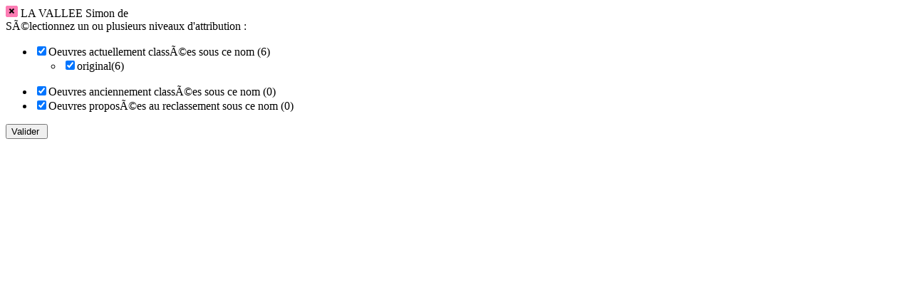

--- FILE ---
content_type: text/html
request_url: https://arts-graphiques.louvre.fr/recherche/xhr-attribution/type/artistes/id/10432
body_size: 783
content:
<div class="popinAutocompleteHaut">
	<span class="close">
		<a class="popin-close" href="#"><img title="Fermer" src="/img/picto_fermer_rose.png"/></a>
	</span>
	<span>
	    LA VALLEE Simon de    </span>
	<div class="clear"></div>
</div>
<div class="popinAutocompleteContainer">
	<div>Sélectionnez un ou plusieurs niveaux d'attribution :</div>
	<form enctype="application/x-www-form-urlencoded" action="/recherche/oeuvres" method="post">

<input type="hidden" name="predefined" value="1" id="predefined" />

<input type="hidden" name="critere_0[critere_select]" value="critere_0-artistes_nom" id="critere_0-critere_select" />

<input type="hidden" name="critere_0[artistes_nom][type]" value="autocomplete" id="critere_0-artistes_nom-type" />

<input type="hidden" name="critere_0[artistes_nom][autocomplete][1763535443151][value]" value="10432" id="critere_0-artistes_nom-autocomplete-1763535443151-value" />

<input type="hidden" name="critere_0[artistes_nom][autocomplete][1763535443151][label]" value="LA VALLEE Simon de" id="critere_0-artistes_nom-autocomplete-1763535443151-label" />
<ul class="attributions-actuelles"><li>
<input type="checkbox" name="critere_0[artistes_nom][actuelTous][]" id="critere_0-artistes_nom-actuelTous-artTat1" value="artTat-1" checked="checked" /><label for="critere_0-artistes_nom-actuelTous-artTat1">Oeuvres actuellement classées sous ce nom (6)</label>

<ul><li><input type="checkbox" name="critere_0[artistes_nom][niveaux_attribution][actuel][]" id="critere_0-artistes_nom-niveaux_attribution-actuel-artTat1Nav1" value="artTat-1-Nav-1" checked="checked" /><label for="critere_0-artistes_nom-niveaux_attribution-actuel-artTat1Nav1">original(6)</label></li></ul><div class="clear"></div></li></ul>

<ul><li><input type="checkbox" name="critere_0[artistes_nom][niveaux_attribution][autre][]" id="critere_0-artistes_nom-niveaux_attribution-autre-artTat2" value="artTat-2" checked="checked" /><label for="critere_0-artistes_nom-niveaux_attribution-autre-artTat2">Oeuvres anciennement classées sous ce nom (0)</label></li><li><input type="checkbox" name="critere_0[artistes_nom][niveaux_attribution][autre][]" id="critere_0-artistes_nom-niveaux_attribution-autre-artTat3" value="artTat-3" checked="checked" /><label for="critere_0-artistes_nom-niveaux_attribution-autre-artTat3">Oeuvres proposées au reclassement sous ce nom (0)</label></li></ul>

<input type="hidden" name="critere_0[artistes_nom][ancienNb]" value="2" id="critere_0-artistes_nom-ancienNb" />

<button name="submit" id="submit" type="submit" class="submit"><span class="label">Valider</span><span class="end">&nbsp;</span></button></form></div>
<div class="popinAutocompleteBas"></div>
<script type="text/javascript">
    //<![CDATA[
$("#critere_0-artistes_nom-actuelTous-artTat1").change(function(event){
						   $("ul input[type='checkbox']", $(this).parent()).attr("checked", $(this).is(":checked"));
		      		   });
		      		   $("ul input[type='checkbox']", $("#critere_0-artistes_nom-actuelTous-artTat1").parent()).change(function(event){
		      		   		$("#critere_0-artistes_nom-actuelTous-artTat1").attr("checked", $("ul input[type='checkbox']:checked", $("#critere_0-artistes_nom-actuelTous-artTat1").parent()).size()>0);
		      		   });    //]]>
</script>